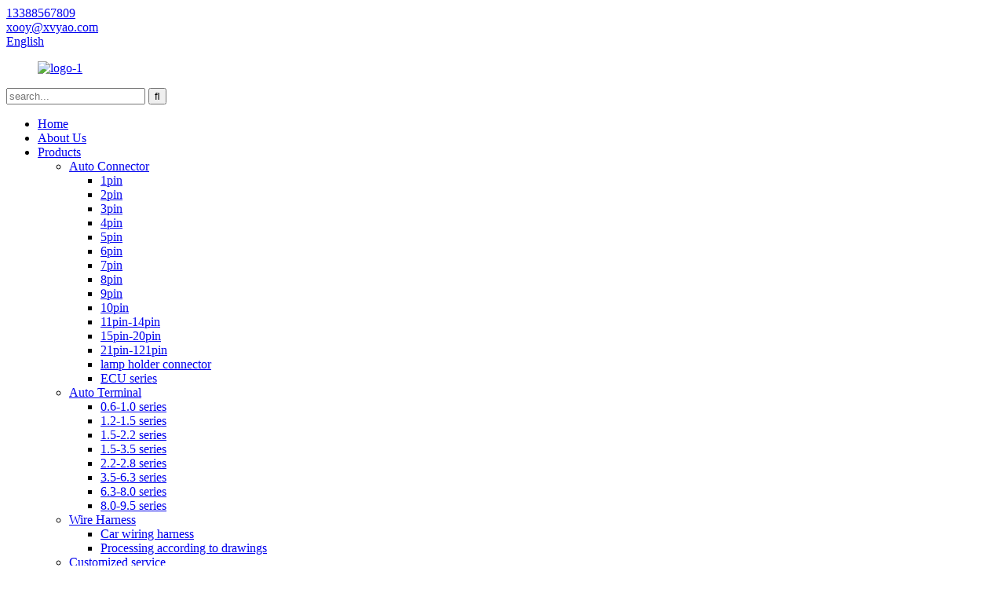

--- FILE ---
content_type: text/html
request_url: https://www.xvyao.com/products/
body_size: 9650
content:
<!DOCTYPE html>
<html dir="ltr" lang="en">
<head>
<meta charset="UTF-8"/>
<meta http-equiv="Content-Type" content="text/html; charset=UTF-8" />
<!-- Google Tag Manager -->
<script>(function(w,d,s,l,i){w[l]=w[l]||[];w[l].push({'gtm.start':
new Date().getTime(),event:'gtm.js'});var f=d.getElementsByTagName(s)[0],
j=d.createElement(s),dl=l!='dataLayer'?'&l='+l:'';j.async=true;j.src=
'https://www.googletagmanager.com/gtm.js?id='+i+dl;f.parentNode.insertBefore(j,f);
})(window,document,'script','dataLayer','GTM-MQTZZP3');</script>
<!-- End Google Tag Manager -->
<title>Products Factory - China Products Manufacturers, Suppliers</title>
<meta name="viewport" content="width=device-width,initial-scale=1,minimum-scale=1,maximum-scale=1,user-scalable=no">
<link rel="apple-touch-icon-precomposed" href="">
<meta name="format-detection" content="telephone=no">
<meta name="apple-mobile-web-app-capable" content="yes">
<meta name="apple-mobile-web-app-status-bar-style" content="black">
<link href="//cdn.globalso.com/xvyao/style/global/style.css" rel="stylesheet" onload="this.onload=null;this.rel='stylesheet'">
<link href="//cdn.globalso.com/xvyao/style/public/public.css" rel="stylesheet" onload="this.onload=null;this.rel='stylesheet'">

<link rel="shortcut icon" href="https://cdn.globalso.com/xvyao/icon.png" />
<link rel="canonical" href="https://www.xvyao.com/products/" />
<meta name="description" content="Products Manufacturers, Factory, Suppliers From China, As we are moving forward, we keep an eye on our ever-expanding product range and make improvement to our services." />
</head>
<body>
<!-- Google Tag Manager (noscript) -->
<noscript><iframe src="https://www.googletagmanager.com/ns.html?id=GTM-MQTZZP3"
height="0" width="0" style="display:none;visibility:hidden"></iframe></noscript>
<!-- End Google Tag Manager (noscript) -->
<div class="container">
  <header class="web_head">
    <div class="header-top">
      <section class="layout"> 
        <!--联系方式-->
        <div class="gm-sep head-contact">
           <div class="head-phone"><a href="tel:13388567809"><span>13388567809</span></a></div>        <div class="head-email"><a href="javascript:" class="add_email12"><span>xooy@xvyao.com</span></a></div>        </div>
        <!--多语言-->
         <div class="change-language ensemble">
  <div class="change-language-info">
    <div class="change-language-title medium-title">
       <div class="language-flag language-flag-en"><a href="https://www.xvyao.com/"><b class="country-flag"></b><span>English</span> </a></div>
       <b class="language-icon"></b> 
    </div>
	<div class="change-language-cont sub-content">
        <div class="empty"></div>
    </div>
  </div>
</div>
<!--theme198-->      </section>
    </div>
    <nav class="nav_wrap">
      <figure class="logo"><a href="https://www.xvyao.com/">
                <img src="https://cdn.globalso.com/xvyao/logo-1.png" alt="logo-1">
                </a></figure>
      <div class="head-search">
        <div class="head-search-form">
          <form  action="/search.php" method="get">
          <input class="search-ipt" type="text" placeholder="search..."  name="s" id="s" />
          <input type="hidden" name="cat" value="490"/>
          <input class="search-btn" type="submit"  id="searchsubmit" value="&#xf002;"/>
        </form>
        </div>
        <div class="search-toggle"></div>
      </div>
      <ul class="head_nav">
        <li><a href="/">Home</a></li>
<li><a href="https://www.xvyao.com/about-us/">About Us</a></li>
<li class="nav-current"><a href="https://www.xvyao.com/products/">Products</a>
<ul class="sub-menu">
	<li><a href="https://www.xvyao.com/auto-connector/">Auto Connector</a>
	<ul class="sub-menu">
		<li><a href="https://www.xvyao.com/1pin/">1pin</a></li>
		<li><a href="https://www.xvyao.com/2pin/">2pin</a></li>
		<li><a href="https://www.xvyao.com/3pin/">3pin</a></li>
		<li><a href="https://www.xvyao.com/4pin/">4pin</a></li>
		<li><a href="https://www.xvyao.com/5pin/">5pin</a></li>
		<li><a href="https://www.xvyao.com/6pin/">6pin</a></li>
		<li><a href="https://www.xvyao.com/7pin/">7pin</a></li>
		<li><a href="https://www.xvyao.com/8pin/">8pin</a></li>
		<li><a href="https://www.xvyao.com/9pin/">9pin</a></li>
		<li><a href="https://www.xvyao.com/10pin/">10pin</a></li>
		<li><a href="https://www.xvyao.com/11pin-14pin/">11pin-14pin</a></li>
		<li><a href="https://www.xvyao.com/15pin-20pin/">15pin-20pin</a></li>
		<li><a href="https://www.xvyao.com/21pin-121pin/">21pin-121pin</a></li>
		<li><a href="https://www.xvyao.com/lamp-holder-connector/">lamp holder connector</a></li>
		<li><a href="https://www.xvyao.com/ecu-series/">ECU series</a></li>
	</ul>
</li>
	<li><a href="https://www.xvyao.com/auto-terminal/">Auto Terminal</a>
	<ul class="sub-menu">
		<li><a href="https://www.xvyao.com/0-6-1-0-series/">0.6-1.0 series</a></li>
		<li><a href="https://www.xvyao.com/1-2-1-5-series/">1.2-1.5 series</a></li>
		<li><a href="https://www.xvyao.com/1-5-2-2-series/">1.5-2.2 series</a></li>
		<li><a href="https://www.xvyao.com/1-5-3-5-series/">1.5-3.5 series</a></li>
		<li><a href="https://www.xvyao.com/2-2-2-8-series/">2.2-2.8 series</a></li>
		<li><a href="https://www.xvyao.com/3-5-6-3-series/">3.5-6.3 series</a></li>
		<li><a href="https://www.xvyao.com/6-3-8-0-series/">6.3-8.0 series</a></li>
		<li><a href="https://www.xvyao.com/8-0-9-5-series/">8.0-9.5 series</a></li>
	</ul>
</li>
	<li><a href="https://www.xvyao.com/wire-harness/">Wire Harness</a>
	<ul class="sub-menu">
		<li><a href="https://www.xvyao.com/car-wiring-harness/">Car wiring harness</a></li>
		<li><a href="https://www.xvyao.com/processing-according-to-drawings/">Processing according to drawings</a></li>
	</ul>
</li>
	<li><a href="https://www.xvyao.com/customized-service/">Customized service</a>
	<ul class="sub-menu">
		<li><a href="https://www.xvyao.com/mold-customization/">Mold customization</a></li>
		<li><a href="https://www.xvyao.com/drawing-customization/">Drawing customization</a></li>
		<li><a href="https://www.xvyao.com/circuit-board-system-development/">circuit board system development</a></li>
	</ul>
</li>
	<li><a href="https://www.xvyao.com/other-auto-parts/">Other auto parts</a></li>
</ul>
</li>
<li><a href="https://www.xvyao.com/contact-us/">Contact Us</a>
<ul class="sub-menu">
	<li><a href="https://www.xvyao.com/certificate/">Certificate</a></li>
</ul>
</li>
<li><a>Download</a>
<ul class="sub-menu">
	<li><a href="https://www.xvyao.com/company-brochure/">Company brochure</a></li>
</ul>
</li>
<li><a href="https://www.xvyao.com/video/">Video</a></li>
<li><a href="https://www.xvyao.com/faqs/">FAQs</a></li>
<li><a href="/news/">News</a>
<ul class="sub-menu">
	<li><a href="https://www.xvyao.com/news_catalog/company-news/">Company News</a></li>
	<li><a href="https://www.xvyao.com/news_catalog/industry-news/">Industry News</a></li>
</ul>
</li>
      </ul>
    </nav>
  </header>  <nav class="path_bar">
  <div class="layout">
    <ul class="path_nav">
       <li> <a itemprop="breadcrumb" href="https://www.xvyao.com/">Home</a></li><li> <a href="#">Products</a></li>
    </ul>
	</div>
  </nav>
<section class="web_main page_main">
  <div class="layout">
  <aside class="aside1">
  <section class="aside-wrap">
    <section class="side-widget">
    <ul class="side-cate">
      <li><a href="https://www.xvyao.com/auto-connector/">Auto Connector</a>
<ul class="sub-menu">
	<li><a href="https://www.xvyao.com/1pin/">1pin</a></li>
	<li><a href="https://www.xvyao.com/2pin/">2pin</a></li>
	<li><a href="https://www.xvyao.com/3pin/">3pin</a></li>
	<li><a href="https://www.xvyao.com/4pin/">4pin</a></li>
	<li><a href="https://www.xvyao.com/5pin/">5pin</a></li>
	<li><a href="https://www.xvyao.com/6pin/">6pin</a></li>
	<li><a href="https://www.xvyao.com/7pin/">7pin</a></li>
	<li><a href="https://www.xvyao.com/8pin/">8pin</a></li>
	<li><a href="https://www.xvyao.com/9pin/">9pin</a></li>
	<li><a href="https://www.xvyao.com/10pin/">10pin</a></li>
	<li><a href="https://www.xvyao.com/11pin-14pin/">11pin-14pin</a></li>
	<li><a href="https://www.xvyao.com/15pin-20pin/">15pin-20pin</a></li>
	<li><a href="https://www.xvyao.com/21pin-121pin/">21pin-121pin</a></li>
	<li><a href="https://www.xvyao.com/lamp-holder-connector/">lamp holder connector</a></li>
	<li><a href="https://www.xvyao.com/ecu-series/">ECU series</a></li>
</ul>
</li>
<li><a href="https://www.xvyao.com/auto-terminal/">Auto Terminal</a>
<ul class="sub-menu">
	<li><a href="https://www.xvyao.com/0-6-1-0-series/">0.6-1.0 series</a></li>
	<li><a href="https://www.xvyao.com/1-2-1-5-series/">1.2-1.5 series</a></li>
	<li><a href="https://www.xvyao.com/1-5-2-2-series/">1.5-2.2 series</a></li>
	<li><a href="https://www.xvyao.com/1-5-3-5-series/">1.5-3.5 series</a></li>
	<li><a href="https://www.xvyao.com/2-2-2-8-series/">2.2-2.8 series</a></li>
	<li><a href="https://www.xvyao.com/3-5-6-3-series/">3.5-6.3 series</a></li>
	<li><a href="https://www.xvyao.com/6-3-8-0-series/">6.3-8.0 series</a></li>
	<li><a href="https://www.xvyao.com/8-0-9-5-series/">8.0-9.5 series</a></li>
</ul>
</li>
<li><a href="https://www.xvyao.com/wire-harness/">Wire Harness</a>
<ul class="sub-menu">
	<li><a href="https://www.xvyao.com/car-wiring-harness/">Car wiring harness</a></li>
	<li><a href="https://www.xvyao.com/processing-according-to-drawings/">Processing according to drawings</a></li>
</ul>
</li>
<li><a href="https://www.xvyao.com/customized-service/">Customized service</a>
<ul class="sub-menu">
	<li><a href="https://www.xvyao.com/mold-customization/">Mold customization</a></li>
	<li><a href="https://www.xvyao.com/drawing-customization/">Drawing customization</a></li>
	<li><a href="https://www.xvyao.com/circuit-board-system-development/">circuit board system development</a></li>
</ul>
</li>
<li><a href="https://www.xvyao.com/other-auto-parts/">Other auto parts</a></li>
    </ul>
  </section>
   
    
 </section>
</aside>

<aside class="aside">
  <section class="aside-wrap">
    <section class="side-widget">
    <div class="side-tit-bar">
      <h4 class="side-tit">Categories</h4>
    </div>
    <ul class="side-cate">
      <li><a href="https://www.xvyao.com/auto-connector/">Auto Connector</a>
<ul class="sub-menu">
	<li><a href="https://www.xvyao.com/1pin/">1pin</a></li>
	<li><a href="https://www.xvyao.com/2pin/">2pin</a></li>
	<li><a href="https://www.xvyao.com/3pin/">3pin</a></li>
	<li><a href="https://www.xvyao.com/4pin/">4pin</a></li>
	<li><a href="https://www.xvyao.com/5pin/">5pin</a></li>
	<li><a href="https://www.xvyao.com/6pin/">6pin</a></li>
	<li><a href="https://www.xvyao.com/7pin/">7pin</a></li>
	<li><a href="https://www.xvyao.com/8pin/">8pin</a></li>
	<li><a href="https://www.xvyao.com/9pin/">9pin</a></li>
	<li><a href="https://www.xvyao.com/10pin/">10pin</a></li>
	<li><a href="https://www.xvyao.com/11pin-14pin/">11pin-14pin</a></li>
	<li><a href="https://www.xvyao.com/15pin-20pin/">15pin-20pin</a></li>
	<li><a href="https://www.xvyao.com/21pin-121pin/">21pin-121pin</a></li>
	<li><a href="https://www.xvyao.com/lamp-holder-connector/">lamp holder connector</a></li>
	<li><a href="https://www.xvyao.com/ecu-series/">ECU series</a></li>
</ul>
</li>
<li><a href="https://www.xvyao.com/auto-terminal/">Auto Terminal</a>
<ul class="sub-menu">
	<li><a href="https://www.xvyao.com/0-6-1-0-series/">0.6-1.0 series</a></li>
	<li><a href="https://www.xvyao.com/1-2-1-5-series/">1.2-1.5 series</a></li>
	<li><a href="https://www.xvyao.com/1-5-2-2-series/">1.5-2.2 series</a></li>
	<li><a href="https://www.xvyao.com/1-5-3-5-series/">1.5-3.5 series</a></li>
	<li><a href="https://www.xvyao.com/2-2-2-8-series/">2.2-2.8 series</a></li>
	<li><a href="https://www.xvyao.com/3-5-6-3-series/">3.5-6.3 series</a></li>
	<li><a href="https://www.xvyao.com/6-3-8-0-series/">6.3-8.0 series</a></li>
	<li><a href="https://www.xvyao.com/8-0-9-5-series/">8.0-9.5 series</a></li>
</ul>
</li>
<li><a href="https://www.xvyao.com/wire-harness/">Wire Harness</a>
<ul class="sub-menu">
	<li><a href="https://www.xvyao.com/car-wiring-harness/">Car wiring harness</a></li>
	<li><a href="https://www.xvyao.com/processing-according-to-drawings/">Processing according to drawings</a></li>
</ul>
</li>
<li><a href="https://www.xvyao.com/customized-service/">Customized service</a>
<ul class="sub-menu">
	<li><a href="https://www.xvyao.com/mold-customization/">Mold customization</a></li>
	<li><a href="https://www.xvyao.com/drawing-customization/">Drawing customization</a></li>
	<li><a href="https://www.xvyao.com/circuit-board-system-development/">circuit board system development</a></li>
</ul>
</li>
<li><a href="https://www.xvyao.com/other-auto-parts/">Other auto parts</a></li>
    </ul>
  </section>
  <div class="side-widget">
    <div class="side-tit-bar">
      <h2 class="side-tit">Featured products</h2>
    </div>
    <div class="side-product-items">
      <div class="items_content">
        <ul >
                    <li class="side_product_item">
            <figure> <a  class="item-img" href="https://www.xvyao.com/equipment-damage-and-test-method-of-waterproof-connectors-product/"><img src="https://cdn.globalso.com/xvyao/product-15_看图王-300x300.jpg" alt="Equipment damage and test method of waterproof connectors"></a>
              <figcaption>
                <div class="item_text"><a href="https://www.xvyao.com/equipment-damage-and-test-method-of-waterproof-connectors-product/">Equipment damage and test method of waterproof conne...</a></div>
              </figcaption>
            </figure>
            <a href="https://www.xvyao.com/equipment-damage-and-test-method-of-waterproof-connectors-product/" class="add-friend"></a> </li>
                    <li class="side_product_item">
            <figure> <a  class="item-img" href="https://www.xvyao.com/introduction-of-terminals-product/"><img src="https://cdn.globalso.com/xvyao/product-43_看图王-300x300.jpg" alt="Introduction of Terminals"></a>
              <figcaption>
                <div class="item_text"><a href="https://www.xvyao.com/introduction-of-terminals-product/">Introduction of Terminals</a></div>
              </figcaption>
            </figure>
            <a href="https://www.xvyao.com/introduction-of-terminals-product/" class="add-friend"></a> </li>
                    <li class="side_product_item">
            <figure> <a  class="item-img" href="https://www.xvyao.com/introduction-of-car-connectors-2-product/"><img src="https://cdn.globalso.com/xvyao/product-22_看图王-300x300.jpg" alt="Introduction of car connectors"></a>
              <figcaption>
                <div class="item_text"><a href="https://www.xvyao.com/introduction-of-car-connectors-2-product/">Introduction of car connectors</a></div>
              </figcaption>
            </figure>
            <a href="https://www.xvyao.com/introduction-of-car-connectors-2-product/" class="add-friend"></a> </li>
                    <li class="side_product_item">
            <figure> <a  class="item-img" href="https://www.xvyao.com/introduction-of-car-connectors-product/"><img src="https://cdn.globalso.com/xvyao/product-11-300x300.jpg" alt="Introduction of car connectors"></a>
              <figcaption>
                <div class="item_text"><a href="https://www.xvyao.com/introduction-of-car-connectors-product/">Introduction of car connectors</a></div>
              </figcaption>
            </figure>
            <a href="https://www.xvyao.com/introduction-of-car-connectors-product/" class="add-friend"></a> </li>
                    <li class="side_product_item">
            <figure> <a  class="item-img" href="https://www.xvyao.com/ecu-connector-introduction-product/"><img src="https://cdn.globalso.com/xvyao/product-2_看图王-300x300.jpg" alt="ECU connector introduction"></a>
              <figcaption>
                <div class="item_text"><a href="https://www.xvyao.com/ecu-connector-introduction-product/">ECU connector introduction</a></div>
              </figcaption>
            </figure>
            <a href="https://www.xvyao.com/ecu-connector-introduction-product/" class="add-friend"></a> </li>
                  </ul>
      </div>
    </div>
  </div>
    </section>
</aside>    <section class="main">
    <h1 class="title">Products</h1> 
      <div class="product-list">
  <ul class="product_list_items">
   <li class="product_list_item">
            <figure>
              <span class="item_img"><img src="https://cdn.globalso.com/xvyao/1131-300x264.jpg" alt="Factory direct sales 15397275 car connector"><a href="https://www.xvyao.com/factory-direct-sales-15397275-car-connector-product/" title="Factory direct sales 15397275 car connector"></a> </span>
              <figcaption>
			  <div class="item_information">
                     <h3 class="item_title"><a href="https://www.xvyao.com/factory-direct-sales-15397275-car-connector-product/" title="Factory direct sales 15397275 car connector">Factory direct sales 15397275 car connector</a></h3>
                <div class="item_info"><p>Our company is a manufacturer specialized in producing wire harness for 13 years, we provide home appliance wire harness , car wire harness, electric wire harness, PCB board wire harness, car video wire harness, car stereo wire harness,motorcycle wire harness and other wire harness and cable assembly. We have already got more than 1000 kinds of products for our customers to choose, and most of them have been exported to Europe, North&amp;South America, Australia, Southeast Asia and many other countries and regions.</p>
</div>
                </div>
                <div class="product_btns">
                  <a href="javascript:" class="priduct_btn_inquiry add_email12">inquiry</a><a href="https://www.xvyao.com/factory-direct-sales-15397275-car-connector-product/" class="priduct_btn_detail">detail</a>
                </div>
              </figcaption>
            </figure>
          </li>
   <li class="product_list_item">
            <figure>
              <span class="item_img"><img src="https://cdn.globalso.com/xvyao/1130-300x249.jpg" alt="Factory direct sales 7283-5558-10 car connector"><a href="https://www.xvyao.com/factory-direct-sales-7283-5558-10-car-connector-product/" title="Factory direct sales 7283-5558-10 car connector"></a> </span>
              <figcaption>
			  <div class="item_information">
                     <h3 class="item_title"><a href="https://www.xvyao.com/factory-direct-sales-7283-5558-10-car-connector-product/" title="Factory direct sales 7283-5558-10 car connector">Factory direct sales 7283-5558-10 car connector</a></h3>
                <div class="item_info"><p>Our company is a manufacturer specialized in producing wire harness for 13 years, we provide home appliance wire harness , car wire harness, electric wire harness, PCB board wire harness, car video wire harness, car stereo wire harness,motorcycle wire harness and other wire harness and cable assembly. We have already got more than 1000 kinds of products for our customers to choose, and most of them have been exported to Europe, North&amp;South America, Australia, Southeast Asia and many other countries and regions.</p>
</div>
                </div>
                <div class="product_btns">
                  <a href="javascript:" class="priduct_btn_inquiry add_email12">inquiry</a><a href="https://www.xvyao.com/factory-direct-sales-7283-5558-10-car-connector-product/" class="priduct_btn_detail">detail</a>
                </div>
              </figcaption>
            </figure>
          </li>
   <li class="product_list_item">
            <figure>
              <span class="item_img"><img src="https://cdn.globalso.com/xvyao/product-2_看图王-300x300.jpg" alt="ECU connector introduction"><a href="https://www.xvyao.com/ecu-connector-introduction-product/" title="ECU connector introduction"></a> </span>
              <figcaption>
			  <div class="item_information">
                     <h3 class="item_title"><a href="https://www.xvyao.com/ecu-connector-introduction-product/" title="ECU connector introduction">ECU connector introduction</a></h3>
                <div class="item_info"><p>Our company is a manufacturer specialized in producing wire harness for 13 years, we provide home appliance wire harness , car wire harness, electric wire harness, PCB board wire harness, car video wire harness, car stereo wire harness,motorcycle wire harness and other wire harness and cable assembly. We have already got more than 1000 kinds of products for our customers to choose, and most of them have been exported to Europe, North&amp;South America, Australia, Southeast Asia and many other countries and regions.</p>
</div>
                </div>
                <div class="product_btns">
                  <a href="javascript:" class="priduct_btn_inquiry add_email12">inquiry</a><a href="https://www.xvyao.com/ecu-connector-introduction-product/" class="priduct_btn_detail">detail</a>
                </div>
              </figcaption>
            </figure>
          </li>
   <li class="product_list_item">
            <figure>
              <span class="item_img"><img src="https://cdn.globalso.com/xvyao/KP0A5212-300x200.jpg" alt="Factory direct blue blind plug 001 car connector"><a href="https://www.xvyao.com/factory-direct-blue-blind-plug-001-car-connector-product/" title="Factory direct blue blind plug 001 car connector"></a> </span>
              <figcaption>
			  <div class="item_information">
                     <h3 class="item_title"><a href="https://www.xvyao.com/factory-direct-blue-blind-plug-001-car-connector-product/" title="Factory direct blue blind plug 001 car connector">Factory direct blue blind plug 001 car connector</a></h3>
                <div class="item_info"><p>Our company is a manufacturer specialized in producing wire harness for 13 years, we provide home appliance wire harness , car wire harness, electric wire harness, PCB board wire harness, car video wire harness, car stereo wire harness,motorcycle wire harness and other wire harness and cable assembly. We have already got more than 1000 kinds of products for our customers to choose, and most of them have been exported to Europe, North&amp;South America, Australia, Southeast Asia and many other countries and regions.</p>
</div>
                </div>
                <div class="product_btns">
                  <a href="javascript:" class="priduct_btn_inquiry add_email12">inquiry</a><a href="https://www.xvyao.com/factory-direct-blue-blind-plug-001-car-connector-product/" class="priduct_btn_detail">detail</a>
                </div>
              </figcaption>
            </figure>
          </li>
   <li class="product_list_item">
            <figure>
              <span class="item_img"><img src="https://cdn.globalso.com/xvyao/KP0A5487-300x200.jpg" alt="Factory direct black lamp head cover car connector"><a href="https://www.xvyao.com/factory-direct-black-lamp-head-cover-car-connector-product/" title="Factory direct black lamp head cover car connector"></a> </span>
              <figcaption>
			  <div class="item_information">
                     <h3 class="item_title"><a href="https://www.xvyao.com/factory-direct-black-lamp-head-cover-car-connector-product/" title="Factory direct black lamp head cover car connector">Factory direct black lamp head cover car connector</a></h3>
                <div class="item_info"><p>Our company is a manufacturer specialized in producing wire harness for 13 years, we provide home appliance wire harness , car wire harness, electric wire harness, PCB board wire harness, car video wire harness, car stereo wire harness,motorcycle wire harness and other wire harness and cable assembly. We have already got more than 1000 kinds of products for our customers to choose, and most of them have been exported to Europe, North&amp;South America, Australia, Southeast Asia and many other countries and regions.</p>
</div>
                </div>
                <div class="product_btns">
                  <a href="javascript:" class="priduct_btn_inquiry add_email12">inquiry</a><a href="https://www.xvyao.com/factory-direct-black-lamp-head-cover-car-connector-product/" class="priduct_btn_detail">detail</a>
                </div>
              </figcaption>
            </figure>
          </li>
   <li class="product_list_item">
            <figure>
              <span class="item_img"><img src="https://cdn.globalso.com/xvyao/KP0A5299-300x200.jpg" alt="Factory direct black Mercedes-Benz A9068260282 lamp holder car connector"><a href="https://www.xvyao.com/factory-direct-black-mercedes-benz-a9068260282-lamp-holder-car-connector-product/" title="Factory direct black Mercedes-Benz A9068260282 lamp holder car connector"></a> </span>
              <figcaption>
			  <div class="item_information">
                     <h3 class="item_title"><a href="https://www.xvyao.com/factory-direct-black-mercedes-benz-a9068260282-lamp-holder-car-connector-product/" title="Factory direct black Mercedes-Benz A9068260282 lamp holder car connector">Factory direct black Mercedes-Benz A9068260282 lamp holder car connector</a></h3>
                <div class="item_info"><p>Our company is a manufacturer specialized in producing wire harness for 13 years, we provide home appliance wire harness , car wire harness, electric wire harness, PCB board wire harness, car video wire harness, car stereo wire harness,motorcycle wire harness and other wire harness and cable assembly. We have already got more than 1000 kinds of products for our customers to choose, and most of them have been exported to Europe, North&amp;South America, Australia, Southeast Asia and many other countries and regions.</p>
</div>
                </div>
                <div class="product_btns">
                  <a href="javascript:" class="priduct_btn_inquiry add_email12">inquiry</a><a href="https://www.xvyao.com/factory-direct-black-mercedes-benz-a9068260282-lamp-holder-car-connector-product/" class="priduct_btn_detail">detail</a>
                </div>
              </figcaption>
            </figure>
          </li>
   <li class="product_list_item">
            <figure>
              <span class="item_img"><img src="https://cdn.globalso.com/xvyao/KP0A5250-300x200.jpg" alt="Factory direct black fifty-six holes DJ7561-1.5-21 car connector"><a href="https://www.xvyao.com/factory-direct-black-fifty-six-holes-dj7561-1-5-21-car-connector-product/" title="Factory direct black fifty-six holes DJ7561-1.5-21 car connector"></a> </span>
              <figcaption>
			  <div class="item_information">
                     <h3 class="item_title"><a href="https://www.xvyao.com/factory-direct-black-fifty-six-holes-dj7561-1-5-21-car-connector-product/" title="Factory direct black fifty-six holes DJ7561-1.5-21 car connector">Factory direct black fifty-six holes DJ7561-1.5-21 car connector</a></h3>
                <div class="item_info"><p>Our company is a manufacturer specialized in producing wire harness for 13 years, we provide home appliance wire harness , car wire harness, electric wire harness, PCB board wire harness, car video wire harness, car stereo wire harness,motorcycle wire harness and other wire harness and cable assembly. We have already got more than 1000 kinds of products for our customers to choose, and most of them have been exported to Europe, North&amp;South America, Australia, Southeast Asia and many other countries and regions.</p>
</div>
                </div>
                <div class="product_btns">
                  <a href="javascript:" class="priduct_btn_inquiry add_email12">inquiry</a><a href="https://www.xvyao.com/factory-direct-black-fifty-six-holes-dj7561-1-5-21-car-connector-product/" class="priduct_btn_detail">detail</a>
                </div>
              </figcaption>
            </figure>
          </li>
   <li class="product_list_item">
            <figure>
              <span class="item_img"><img src="https://cdn.globalso.com/xvyao/KP0A5534-300x200.jpg" alt="Factory direct white 32-hole DJ7321-0.7-21 car connector"><a href="https://www.xvyao.com/factory-direct-white-32-hole-dj7321-0-7-21-car-connector-product/" title="Factory direct white 32-hole DJ7321-0.7-21 car connector"></a> </span>
              <figcaption>
			  <div class="item_information">
                     <h3 class="item_title"><a href="https://www.xvyao.com/factory-direct-white-32-hole-dj7321-0-7-21-car-connector-product/" title="Factory direct white 32-hole DJ7321-0.7-21 car connector">Factory direct white 32-hole DJ7321-0.7-21 car connector</a></h3>
                <div class="item_info"><p>Our company is a manufacturer specialized in producing wire harness for 13 years, we provide home appliance wire harness , car wire harness, electric wire harness, PCB board wire harness, car video wire harness, car stereo wire harness,motorcycle wire harness and other wire harness and cable assembly. We have already got more than 1000 kinds of products for our customers to choose, and most of them have been exported to Europe, North&amp;South America, Australia, Southeast Asia and many other countries and regions.</p>
</div>
                </div>
                <div class="product_btns">
                  <a href="javascript:" class="priduct_btn_inquiry add_email12">inquiry</a><a href="https://www.xvyao.com/factory-direct-white-32-hole-dj7321-0-7-21-car-connector-product/" class="priduct_btn_detail">detail</a>
                </div>
              </figcaption>
            </figure>
          </li>
   <li class="product_list_item">
            <figure>
              <span class="item_img"><img src="https://cdn.globalso.com/xvyao/KP0A5558-300x200.jpg" alt="Factory direct white 20-hole DJ7187Y-0.6-21 car connector"><a href="https://www.xvyao.com/factory-direct-white-20-hole-dj7187y-0-6-21-car-connector-product/" title="Factory direct white 20-hole DJ7187Y-0.6-21 car connector"></a> </span>
              <figcaption>
			  <div class="item_information">
                     <h3 class="item_title"><a href="https://www.xvyao.com/factory-direct-white-20-hole-dj7187y-0-6-21-car-connector-product/" title="Factory direct white 20-hole DJ7187Y-0.6-21 car connector">Factory direct white 20-hole DJ7187Y-0.6-21 car connector</a></h3>
                <div class="item_info"><p>Our company is a manufacturer specialized in producing wire harness for 13 years, we provide home appliance wire harness , car wire harness, electric wire harness, PCB board wire harness, car video wire harness, car stereo wire harness,motorcycle wire harness and other wire harness and cable assembly. We have already got more than 1000 kinds of products for our customers to choose, and most of them have been exported to Europe, North&amp;South America, Australia, Southeast Asia and many other countries and regions.</p>
</div>
                </div>
                <div class="product_btns">
                  <a href="javascript:" class="priduct_btn_inquiry add_email12">inquiry</a><a href="https://www.xvyao.com/factory-direct-white-20-hole-dj7187y-0-6-21-car-connector-product/" class="priduct_btn_detail">detail</a>
                </div>
              </figcaption>
            </figure>
          </li>
   <li class="product_list_item">
            <figure>
              <span class="item_img"><img src="https://cdn.globalso.com/xvyao/KP0A5444-300x200.jpg" alt="Factory direct black 18-hole DJ7187Y-0.6-21 car connector"><a href="https://www.xvyao.com/factory-direct-black-18-hole-dj7187y-0-6-21-car-connector-product/" title="Factory direct black 18-hole DJ7187Y-0.6-21 car connector"></a> </span>
              <figcaption>
			  <div class="item_information">
                     <h3 class="item_title"><a href="https://www.xvyao.com/factory-direct-black-18-hole-dj7187y-0-6-21-car-connector-product/" title="Factory direct black 18-hole DJ7187Y-0.6-21 car connector">Factory direct black 18-hole DJ7187Y-0.6-21 car connector</a></h3>
                <div class="item_info"><p>Our company is a manufacturer specialized in producing wire harness for 13 years, we provide home appliance wire harness , car wire harness, electric wire harness, PCB board wire harness, car video wire harness, car stereo wire harness,motorcycle wire harness and other wire harness and cable assembly. We have already got more than 1000 kinds of products for our customers to choose, and most of them have been exported to Europe, North&amp;South America, Australia, Southeast Asia and many other countries and regions.</p>
</div>
                </div>
                <div class="product_btns">
                  <a href="javascript:" class="priduct_btn_inquiry add_email12">inquiry</a><a href="https://www.xvyao.com/factory-direct-black-18-hole-dj7187y-0-6-21-car-connector-product/" class="priduct_btn_detail">detail</a>
                </div>
              </figcaption>
            </figure>
          </li>
   <li class="product_list_item">
            <figure>
              <span class="item_img"><img src="https://cdn.globalso.com/xvyao/KP0A5546-300x200.jpg" alt="Factory direct white 18-hole DJ7185-2.0/0.7-11 car connector"><a href="https://www.xvyao.com/factory-direct-white-18-hole-dj7185-2-00-7-11-car-connector-product/" title="Factory direct white 18-hole DJ7185-2.0/0.7-11 car connector"></a> </span>
              <figcaption>
			  <div class="item_information">
                     <h3 class="item_title"><a href="https://www.xvyao.com/factory-direct-white-18-hole-dj7185-2-00-7-11-car-connector-product/" title="Factory direct white 18-hole DJ7185-2.0/0.7-11 car connector">Factory direct white 18-hole DJ7185-2.0/0.7-11 car connector</a></h3>
                <div class="item_info"><p>Our company is a manufacturer specialized in producing wire harness for 13 years, we provide home appliance wire harness , car wire harness, electric wire harness, PCB board wire harness, car video wire harness, car stereo wire harness,motorcycle wire harness and other wire harness and cable assembly. We have already got more than 1000 kinds of products for our customers to choose, and most of them have been exported to Europe, North&amp;South America, Australia, Southeast Asia and many other countries and regions.</p>
</div>
                </div>
                <div class="product_btns">
                  <a href="javascript:" class="priduct_btn_inquiry add_email12">inquiry</a><a href="https://www.xvyao.com/factory-direct-white-18-hole-dj7185-2-00-7-11-car-connector-product/" class="priduct_btn_detail">detail</a>
                </div>
              </figcaption>
            </figure>
          </li>
   <li class="product_list_item">
            <figure>
              <span class="item_img"><img src="https://cdn.globalso.com/xvyao/KP0A5398-300x200.jpg" alt="Factory direct sale gray 16 hole DJ7162-1-21 car connector"><a href="https://www.xvyao.com/factory-direct-sale-gray-16-hole-dj7162-1-21-car-connector-product/" title="Factory direct sale gray 16 hole DJ7162-1-21 car connector"></a> </span>
              <figcaption>
			  <div class="item_information">
                     <h3 class="item_title"><a href="https://www.xvyao.com/factory-direct-sale-gray-16-hole-dj7162-1-21-car-connector-product/" title="Factory direct sale gray 16 hole DJ7162-1-21 car connector">Factory direct sale gray 16 hole DJ7162-1-21 car connector</a></h3>
                <div class="item_info"><p>Our company is a manufacturer specialized in producing wire harness for 13 years, we provide home appliance wire harness , car wire harness, electric wire harness, PCB board wire harness, car video wire harness, car stereo wire harness,motorcycle wire harness and other wire harness and cable assembly. We have already got more than 1000 kinds of products for our customers to choose, and most of them have been exported to Europe, North&amp;South America, Australia, Southeast Asia and many other countries and regions.</p>
</div>
                </div>
                <div class="product_btns">
                  <a href="javascript:" class="priduct_btn_inquiry add_email12">inquiry</a><a href="https://www.xvyao.com/factory-direct-sale-gray-16-hole-dj7162-1-21-car-connector-product/" class="priduct_btn_detail">detail</a>
                </div>
              </figcaption>
            </figure>
          </li>
         </ul> 
        <div class="page_bar">
        <div class="pages"><a href='https://www.xvyao.com/products/' class='current'>1</a><a href='https://www.xvyao.com/products/page/2/'>2</a><a href='https://www.xvyao.com/products/page/3/'>3</a><a href='https://www.xvyao.com/products/page/4/'>4</a><a href='https://www.xvyao.com/products/page/5/'>5</a><a href='https://www.xvyao.com/products/page/6/'>6</a><a href="https://www.xvyao.com/products/page/2/" > Next > </a><a href='https://www.xvyao.com/products/page/45/' class='extend' title='The Last Page'>>></a> <span class='current2'>Page 1 / 45</span></div>
      </div>
      </div>
      
    </section>
  </div>
</section>
<footer class="web_footer">
    <section class="index_inquiry_container wow lightSpeedIn" style="background-image:url(//cdn.globalso.com/xvyao/style/global/img/demo/inquor_bg.jpg)">
      <div class="inquiry_title">Yueqing Xuyao Electric Co., Ltd.</div>
      <p class="inquiry_text">Win-win, face customers, respect customers, understand customers, continue to provide products and services that exceed customer expectations, and create a win-win situation between customer value and corporate value.</p>
      <a href="javascript:" class=" wow fadeInRightA button animated inquiry_btn" style="visibility: visible; animation-name: fadeInRightA;">inquiry</a>
 	  </section>   
    <div class="contact_items layout">
      <div class="contact_item contact_mail">
        <div class="contact_info">
          <div class="tit">Email</div>
          <div class="con"><a href="mailto:xooy@xvyao.com" class="">xooy@xvyao.com</a></div>                  </div>
      </div>
      <div class="contact_item contact_phone">
        <div class="contact_info">
          <div class="tit">phone</div>
          <div class="con"><a href="tel:13388567809">13388567809</a></div>          <div class="con"><a href="tel:8657783281188">8657783281188</a></div>        </div>
      </div>
      <div class="contact_item contact_add">
        <div class="contact_info">
          <div class="tit">Address</div>
          <div class="con">No. 561, South Street, Beibaixiang Town, Yueqing City</div>        </div>
      </div>
    </div>
    <ul class="foot-social">
                   <li><a target="_blank" href="https://www.twitter.com/Xuyao473223"><img src="https://cdn.globalso.com/xvyao/twitter_s.png" alt="twitter_s"></a></li>
                        <li><a target="_blank" href="https://www.youtube.com/@yaoxu6031"><img src="https://cdn.globalso.com/xvyao/youtobe_s.png" alt="youtobe_s"></a></li>
                        <li><a target="_blank" href="https://www.facebook.com/profile.php?id=100082749261758"><img src="https://cdn.globalso.com/xvyao/FACEBOOK_s.png" alt="FACEBOOK_s"></a></li>
                        <li><a target="_blank" href=""><img src="https://cdn.globalso.com/xvyao/ins_s.png" alt="ins_s"></a></li>
                </ul>
   <div class="copyright">
                                © Copyright - 2010-2022 : All Rights Reserved.                 <script type="text/javascript" src="//www.globalso.site/livechat.js"></script>        <ul class="footer_site">
      
      <li><a href="/featured/">Hot Products</a></li>
      <li><a href="/sitemap.xml">Sitemap</a></li>
      <li>	<a href="https://m.xvyao.com/">AMP Mobile</a></li>
          <li><a href='https://www.xvyao.com/waterproof-connector-blocks/' title='Waterproof Connector Blocks'>Waterproof Connector Blocks</a>, 
<a href='https://www.xvyao.com/connector-car/' title='Connector Car'>Connector Car</a>, 
<a href='https://www.xvyao.com/car-hangers/' title='Car Hangers'>Car Hangers</a>, 
<a href='https://www.xvyao.com/automotive-connectors/' title='Automotive Connectors'>Automotive Connectors</a>, 
<a href='https://www.xvyao.com/car-connector/' title='Car Connector'>Car Connector</a>, 
<a href='https://www.xvyao.com/windscreen-seals/' title='Windscreen Seals'>Windscreen Seals</a>, </li>
  </ul>
      </div>
  </footer>
<aside class="scrollsidebar" id="scrollsidebar">
  <div class="side_content">
    <div class="side_list">
      <header class="hd"><img src="//cdn.globalso.com/title_pic.png" alt="Online Inuiry"/></header>
      <div class="cont">
        <li><a class="email" href="javascript:" onclick="showMsgPop();">Send Email</a></li>
        <li><a class="whatsapp" href="https://api.whatsapp.com/send?phone=8613388567809" target="_blank">+8613388567809</a></li>
                                      </div>
                  <div class="side_title"><a  class="close_btn"><span>x</span></a></div>
    </div>
  </div>
  <div class="show_btn"></div>
</aside>
<div class="inquiry-pop-bd">
  <div class="inquiry-pop"> <i class="ico-close-pop" onClick="hideMsgPop();"></i> 
    <script type="text/javascript" src="//www.globalso.site/form.js"></script> 
  </div>
</div>
</div>
<script type="text/javascript" src="//cdn.globalso.com/xvyao/style/global/js/jquery.min.js"></script> 
<script type="text/javascript" src="//cdn.globalso.com/xvyao/style/global/js/common.js"></script>
<script type="text/javascript" src="//cdn.globalso.com/xvyao/style/public/public.js"></script> 
<!--[if lt IE 9]>
<script src="//cdn.globalso.com/xvyao/style/global/js/html5.js"></script>
<![endif]-->
<script>
function getCookie(name) {
    var arg = name + "=";
    var alen = arg.length;
    var clen = document.cookie.length;
    var i = 0;
    while (i < clen) {
        var j = i + alen;
        if (document.cookie.substring(i, j) == arg) return getCookieVal(j);
        i = document.cookie.indexOf(" ", i) + 1;
        if (i == 0) break;
    }
    return null;
}
function setCookie(name, value) {
    var expDate = new Date();
    var argv = setCookie.arguments;
    var argc = setCookie.arguments.length;
    var expires = (argc > 2) ? argv[2] : null;
    var path = (argc > 3) ? argv[3] : null;
    var domain = (argc > 4) ? argv[4] : null;
    var secure = (argc > 5) ? argv[5] : false;
    if (expires != null) {
        expDate.setTime(expDate.getTime() + expires);
    }
    document.cookie = name + "=" + escape(value) + ((expires == null) ? "": ("; expires=" + expDate.toUTCString())) + ((path == null) ? "": ("; path=" + path)) + ((domain == null) ? "": ("; domain=" + domain)) + ((secure == true) ? "; secure": "");
}
function getCookieVal(offset) {
    var endstr = document.cookie.indexOf(";", offset);
    if (endstr == -1) endstr = document.cookie.length;
    return unescape(document.cookie.substring(offset, endstr));
}

var firstshow = 0;
var cfstatshowcookie = getCookie('easyiit_stats');
if (cfstatshowcookie != 1) {
    a = new Date();
    h = a.getHours();
    m = a.getMinutes();
    s = a.getSeconds();
    sparetime = 1000 * 60 * 60 * 24 * 1 - (h * 3600 + m * 60 + s) * 1000 - 1;
    setCookie('easyiit_stats', 1, sparetime, '/');
    firstshow = 1;
}
if (!navigator.cookieEnabled) {
    firstshow = 0;
}
var referrer = escape(document.referrer);
var currweb = escape(location.href);
var screenwidth = screen.width;
var screenheight = screen.height;
var screencolordepth = screen.colorDepth;
$(function($){
   $.get("/statistic.php", { action:'stats_init', assort:0, referrer:referrer, currweb:currweb , firstshow:firstshow ,screenwidth:screenwidth, screenheight: screenheight, screencolordepth: screencolordepth, ranstr: Math.random()},function(data){}, "json");
			
});
</script>
<ul class="prisna-wp-translate-seo" id="prisna-translator-seo"><li class="language-flag language-flag-en"><a href="https://www.xvyao.com/products/" title="English"><b class="country-flag"></b><span>English</span></a></li><li class="language-flag language-flag-zh"><a href="https://www.xvyao.com/zh/products/" title="Chinese"><b class="country-flag"></b><span>Chinese</span></a></li><li class="language-flag language-flag-fr"><a href="https://www.xvyao.com/fr/products/" title="French"><b class="country-flag"></b><span>French</span></a></li><li class="language-flag language-flag-de"><a href="https://www.xvyao.com/de/products/" title="German"><b class="country-flag"></b><span>German</span></a></li><li class="language-flag language-flag-pt"><a href="https://www.xvyao.com/pt/products/" title="Portuguese"><b class="country-flag"></b><span>Portuguese</span></a></li><li class="language-flag language-flag-es"><a href="https://www.xvyao.com/es/products/" title="Spanish"><b class="country-flag"></b><span>Spanish</span></a></li><li class="language-flag language-flag-ru"><a href="https://www.xvyao.com/ru/products/" title="Russian"><b class="country-flag"></b><span>Russian</span></a></li><li class="language-flag language-flag-ja"><a href="https://www.xvyao.com/ja/products/" title="Japanese"><b class="country-flag"></b><span>Japanese</span></a></li><li class="language-flag language-flag-ko"><a href="https://www.xvyao.com/ko/products/" title="Korean"><b class="country-flag"></b><span>Korean</span></a></li><li class="language-flag language-flag-ar"><a href="https://www.xvyao.com/ar/products/" title="Arabic"><b class="country-flag"></b><span>Arabic</span></a></li><li class="language-flag language-flag-ga"><a href="https://www.xvyao.com/ga/products/" title="Irish"><b class="country-flag"></b><span>Irish</span></a></li><li class="language-flag language-flag-el"><a href="https://www.xvyao.com/el/products/" title="Greek"><b class="country-flag"></b><span>Greek</span></a></li><li class="language-flag language-flag-tr"><a href="https://www.xvyao.com/tr/products/" title="Turkish"><b class="country-flag"></b><span>Turkish</span></a></li><li class="language-flag language-flag-it"><a href="https://www.xvyao.com/it/products/" title="Italian"><b class="country-flag"></b><span>Italian</span></a></li><li class="language-flag language-flag-da"><a href="https://www.xvyao.com/da/products/" title="Danish"><b class="country-flag"></b><span>Danish</span></a></li><li class="language-flag language-flag-ro"><a href="https://www.xvyao.com/ro/products/" title="Romanian"><b class="country-flag"></b><span>Romanian</span></a></li><li class="language-flag language-flag-id"><a href="https://www.xvyao.com/id/products/" title="Indonesian"><b class="country-flag"></b><span>Indonesian</span></a></li><li class="language-flag language-flag-cs"><a href="https://www.xvyao.com/cs/products/" title="Czech"><b class="country-flag"></b><span>Czech</span></a></li><li class="language-flag language-flag-af"><a href="https://www.xvyao.com/af/products/" title="Afrikaans"><b class="country-flag"></b><span>Afrikaans</span></a></li><li class="language-flag language-flag-sv"><a href="https://www.xvyao.com/sv/products/" title="Swedish"><b class="country-flag"></b><span>Swedish</span></a></li><li class="language-flag language-flag-pl"><a href="https://www.xvyao.com/pl/products/" title="Polish"><b class="country-flag"></b><span>Polish</span></a></li><li class="language-flag language-flag-eu"><a href="https://www.xvyao.com/eu/products/" title="Basque"><b class="country-flag"></b><span>Basque</span></a></li><li class="language-flag language-flag-ca"><a href="https://www.xvyao.com/ca/products/" title="Catalan"><b class="country-flag"></b><span>Catalan</span></a></li><li class="language-flag language-flag-eo"><a href="https://www.xvyao.com/eo/products/" title="Esperanto"><b class="country-flag"></b><span>Esperanto</span></a></li><li class="language-flag language-flag-hi"><a href="https://www.xvyao.com/hi/products/" title="Hindi"><b class="country-flag"></b><span>Hindi</span></a></li><li class="language-flag language-flag-lo"><a href="https://www.xvyao.com/lo/products/" title="Lao"><b class="country-flag"></b><span>Lao</span></a></li><li class="language-flag language-flag-sq"><a href="https://www.xvyao.com/sq/products/" title="Albanian"><b class="country-flag"></b><span>Albanian</span></a></li><li class="language-flag language-flag-am"><a href="https://www.xvyao.com/am/products/" title="Amharic"><b class="country-flag"></b><span>Amharic</span></a></li><li class="language-flag language-flag-hy"><a href="https://www.xvyao.com/hy/products/" title="Armenian"><b class="country-flag"></b><span>Armenian</span></a></li><li class="language-flag language-flag-az"><a href="https://www.xvyao.com/az/products/" title="Azerbaijani"><b class="country-flag"></b><span>Azerbaijani</span></a></li><li class="language-flag language-flag-be"><a href="https://www.xvyao.com/be/products/" title="Belarusian"><b class="country-flag"></b><span>Belarusian</span></a></li><li class="language-flag language-flag-bn"><a href="https://www.xvyao.com/bn/products/" title="Bengali"><b class="country-flag"></b><span>Bengali</span></a></li><li class="language-flag language-flag-bs"><a href="https://www.xvyao.com/bs/products/" title="Bosnian"><b class="country-flag"></b><span>Bosnian</span></a></li><li class="language-flag language-flag-bg"><a href="https://www.xvyao.com/bg/products/" title="Bulgarian"><b class="country-flag"></b><span>Bulgarian</span></a></li><li class="language-flag language-flag-ceb"><a href="https://www.xvyao.com/ceb/products/" title="Cebuano"><b class="country-flag"></b><span>Cebuano</span></a></li><li class="language-flag language-flag-ny"><a href="https://www.xvyao.com/ny/products/" title="Chichewa"><b class="country-flag"></b><span>Chichewa</span></a></li><li class="language-flag language-flag-co"><a href="https://www.xvyao.com/co/products/" title="Corsican"><b class="country-flag"></b><span>Corsican</span></a></li><li class="language-flag language-flag-hr"><a href="https://www.xvyao.com/hr/products/" title="Croatian"><b class="country-flag"></b><span>Croatian</span></a></li><li class="language-flag language-flag-nl"><a href="https://www.xvyao.com/nl/products/" title="Dutch"><b class="country-flag"></b><span>Dutch</span></a></li><li class="language-flag language-flag-et"><a href="https://www.xvyao.com/et/products/" title="Estonian"><b class="country-flag"></b><span>Estonian</span></a></li><li class="language-flag language-flag-tl"><a href="https://www.xvyao.com/tl/products/" title="Filipino"><b class="country-flag"></b><span>Filipino</span></a></li><li class="language-flag language-flag-fi"><a href="https://www.xvyao.com/fi/products/" title="Finnish"><b class="country-flag"></b><span>Finnish</span></a></li><li class="language-flag language-flag-fy"><a href="https://www.xvyao.com/fy/products/" title="Frisian"><b class="country-flag"></b><span>Frisian</span></a></li><li class="language-flag language-flag-gl"><a href="https://www.xvyao.com/gl/products/" title="Galician"><b class="country-flag"></b><span>Galician</span></a></li><li class="language-flag language-flag-ka"><a href="https://www.xvyao.com/ka/products/" title="Georgian"><b class="country-flag"></b><span>Georgian</span></a></li><li class="language-flag language-flag-gu"><a href="https://www.xvyao.com/gu/products/" title="Gujarati"><b class="country-flag"></b><span>Gujarati</span></a></li><li class="language-flag language-flag-ht"><a href="https://www.xvyao.com/ht/products/" title="Haitian"><b class="country-flag"></b><span>Haitian</span></a></li><li class="language-flag language-flag-ha"><a href="https://www.xvyao.com/ha/products/" title="Hausa"><b class="country-flag"></b><span>Hausa</span></a></li><li class="language-flag language-flag-haw"><a href="https://www.xvyao.com/haw/products/" title="Hawaiian"><b class="country-flag"></b><span>Hawaiian</span></a></li><li class="language-flag language-flag-iw"><a href="https://www.xvyao.com/iw/products/" title="Hebrew"><b class="country-flag"></b><span>Hebrew</span></a></li><li class="language-flag language-flag-hmn"><a href="https://www.xvyao.com/hmn/products/" title="Hmong"><b class="country-flag"></b><span>Hmong</span></a></li><li class="language-flag language-flag-hu"><a href="https://www.xvyao.com/hu/products/" title="Hungarian"><b class="country-flag"></b><span>Hungarian</span></a></li><li class="language-flag language-flag-is"><a href="https://www.xvyao.com/is/products/" title="Icelandic"><b class="country-flag"></b><span>Icelandic</span></a></li><li class="language-flag language-flag-ig"><a href="https://www.xvyao.com/ig/products/" title="Igbo"><b class="country-flag"></b><span>Igbo</span></a></li><li class="language-flag language-flag-jw"><a href="https://www.xvyao.com/jw/products/" title="Javanese"><b class="country-flag"></b><span>Javanese</span></a></li><li class="language-flag language-flag-kn"><a href="https://www.xvyao.com/kn/products/" title="Kannada"><b class="country-flag"></b><span>Kannada</span></a></li><li class="language-flag language-flag-kk"><a href="https://www.xvyao.com/kk/products/" title="Kazakh"><b class="country-flag"></b><span>Kazakh</span></a></li><li class="language-flag language-flag-km"><a href="https://www.xvyao.com/km/products/" title="Khmer"><b class="country-flag"></b><span>Khmer</span></a></li><li class="language-flag language-flag-ku"><a href="https://www.xvyao.com/ku/products/" title="Kurdish"><b class="country-flag"></b><span>Kurdish</span></a></li><li class="language-flag language-flag-ky"><a href="https://www.xvyao.com/ky/products/" title="Kyrgyz"><b class="country-flag"></b><span>Kyrgyz</span></a></li><li class="language-flag language-flag-la"><a href="https://www.xvyao.com/la/products/" title="Latin"><b class="country-flag"></b><span>Latin</span></a></li><li class="language-flag language-flag-lv"><a href="https://www.xvyao.com/lv/products/" title="Latvian"><b class="country-flag"></b><span>Latvian</span></a></li><li class="language-flag language-flag-lt"><a href="https://www.xvyao.com/lt/products/" title="Lithuanian"><b class="country-flag"></b><span>Lithuanian</span></a></li><li class="language-flag language-flag-lb"><a href="https://www.xvyao.com/lb/products/" title="Luxembou.."><b class="country-flag"></b><span>Luxembou..</span></a></li><li class="language-flag language-flag-mk"><a href="https://www.xvyao.com/mk/products/" title="Macedonian"><b class="country-flag"></b><span>Macedonian</span></a></li><li class="language-flag language-flag-mg"><a href="https://www.xvyao.com/mg/products/" title="Malagasy"><b class="country-flag"></b><span>Malagasy</span></a></li><li class="language-flag language-flag-ms"><a href="https://www.xvyao.com/ms/products/" title="Malay"><b class="country-flag"></b><span>Malay</span></a></li><li class="language-flag language-flag-ml"><a href="https://www.xvyao.com/ml/products/" title="Malayalam"><b class="country-flag"></b><span>Malayalam</span></a></li><li class="language-flag language-flag-mt"><a href="https://www.xvyao.com/mt/products/" title="Maltese"><b class="country-flag"></b><span>Maltese</span></a></li><li class="language-flag language-flag-mi"><a href="https://www.xvyao.com/mi/products/" title="Maori"><b class="country-flag"></b><span>Maori</span></a></li><li class="language-flag language-flag-mr"><a href="https://www.xvyao.com/mr/products/" title="Marathi"><b class="country-flag"></b><span>Marathi</span></a></li><li class="language-flag language-flag-mn"><a href="https://www.xvyao.com/mn/products/" title="Mongolian"><b class="country-flag"></b><span>Mongolian</span></a></li><li class="language-flag language-flag-my"><a href="https://www.xvyao.com/my/products/" title="Burmese"><b class="country-flag"></b><span>Burmese</span></a></li><li class="language-flag language-flag-ne"><a href="https://www.xvyao.com/ne/products/" title="Nepali"><b class="country-flag"></b><span>Nepali</span></a></li><li class="language-flag language-flag-no"><a href="https://www.xvyao.com/no/products/" title="Norwegian"><b class="country-flag"></b><span>Norwegian</span></a></li><li class="language-flag language-flag-ps"><a href="https://www.xvyao.com/ps/products/" title="Pashto"><b class="country-flag"></b><span>Pashto</span></a></li><li class="language-flag language-flag-fa"><a href="https://www.xvyao.com/fa/products/" title="Persian"><b class="country-flag"></b><span>Persian</span></a></li><li class="language-flag language-flag-pa"><a href="https://www.xvyao.com/pa/products/" title="Punjabi"><b class="country-flag"></b><span>Punjabi</span></a></li><li class="language-flag language-flag-sr"><a href="https://www.xvyao.com/sr/products/" title="Serbian"><b class="country-flag"></b><span>Serbian</span></a></li><li class="language-flag language-flag-st"><a href="https://www.xvyao.com/st/products/" title="Sesotho"><b class="country-flag"></b><span>Sesotho</span></a></li><li class="language-flag language-flag-si"><a href="https://www.xvyao.com/si/products/" title="Sinhala"><b class="country-flag"></b><span>Sinhala</span></a></li><li class="language-flag language-flag-sk"><a href="https://www.xvyao.com/sk/products/" title="Slovak"><b class="country-flag"></b><span>Slovak</span></a></li><li class="language-flag language-flag-sl"><a href="https://www.xvyao.com/sl/products/" title="Slovenian"><b class="country-flag"></b><span>Slovenian</span></a></li><li class="language-flag language-flag-so"><a href="https://www.xvyao.com/so/products/" title="Somali"><b class="country-flag"></b><span>Somali</span></a></li><li class="language-flag language-flag-sm"><a href="https://www.xvyao.com/sm/products/" title="Samoan"><b class="country-flag"></b><span>Samoan</span></a></li><li class="language-flag language-flag-gd"><a href="https://www.xvyao.com/gd/products/" title="Scots Gaelic"><b class="country-flag"></b><span>Scots Gaelic</span></a></li><li class="language-flag language-flag-sn"><a href="https://www.xvyao.com/sn/products/" title="Shona"><b class="country-flag"></b><span>Shona</span></a></li><li class="language-flag language-flag-sd"><a href="https://www.xvyao.com/sd/products/" title="Sindhi"><b class="country-flag"></b><span>Sindhi</span></a></li><li class="language-flag language-flag-su"><a href="https://www.xvyao.com/su/products/" title="Sundanese"><b class="country-flag"></b><span>Sundanese</span></a></li><li class="language-flag language-flag-sw"><a href="https://www.xvyao.com/sw/products/" title="Swahili"><b class="country-flag"></b><span>Swahili</span></a></li><li class="language-flag language-flag-tg"><a href="https://www.xvyao.com/tg/products/" title="Tajik"><b class="country-flag"></b><span>Tajik</span></a></li><li class="language-flag language-flag-ta"><a href="https://www.xvyao.com/ta/products/" title="Tamil"><b class="country-flag"></b><span>Tamil</span></a></li><li class="language-flag language-flag-te"><a href="https://www.xvyao.com/te/products/" title="Telugu"><b class="country-flag"></b><span>Telugu</span></a></li><li class="language-flag language-flag-th"><a href="https://www.xvyao.com/th/products/" title="Thai"><b class="country-flag"></b><span>Thai</span></a></li><li class="language-flag language-flag-uk"><a href="https://www.xvyao.com/uk/products/" title="Ukrainian"><b class="country-flag"></b><span>Ukrainian</span></a></li><li class="language-flag language-flag-ur"><a href="https://www.xvyao.com/ur/products/" title="Urdu"><b class="country-flag"></b><span>Urdu</span></a></li><li class="language-flag language-flag-uz"><a href="https://www.xvyao.com/uz/products/" title="Uzbek"><b class="country-flag"></b><span>Uzbek</span></a></li><li class="language-flag language-flag-vi"><a href="https://www.xvyao.com/vi/products/" title="Vietnamese"><b class="country-flag"></b><span>Vietnamese</span></a></li><li class="language-flag language-flag-cy"><a href="https://www.xvyao.com/cy/products/" title="Welsh"><b class="country-flag"></b><span>Welsh</span></a></li><li class="language-flag language-flag-xh"><a href="https://www.xvyao.com/xh/products/" title="Xhosa"><b class="country-flag"></b><span>Xhosa</span></a></li><li class="language-flag language-flag-yi"><a href="https://www.xvyao.com/yi/products/" title="Yiddish"><b class="country-flag"></b><span>Yiddish</span></a></li><li class="language-flag language-flag-yo"><a href="https://www.xvyao.com/yo/products/" title="Yoruba"><b class="country-flag"></b><span>Yoruba</span></a></li><li class="language-flag language-flag-zu"><a href="https://www.xvyao.com/zu/products/" title="Zulu"><b class="country-flag"></b><span>Zulu</span></a></li><li class="language-flag language-flag-rw"><a href="https://www.xvyao.com/rw/products/" title="Kinyarwanda"><b class="country-flag"></b><span>Kinyarwanda</span></a></li><li class="language-flag language-flag-tt"><a href="https://www.xvyao.com/tt/products/" title="Tatar"><b class="country-flag"></b><span>Tatar</span></a></li><li class="language-flag language-flag-or"><a href="https://www.xvyao.com/or/products/" title="Oriya"><b class="country-flag"></b><span>Oriya</span></a></li><li class="language-flag language-flag-tk"><a href="https://www.xvyao.com/tk/products/" title="Turkmen"><b class="country-flag"></b><span>Turkmen</span></a></li><li class="language-flag language-flag-ug"><a href="https://www.xvyao.com/ug/products/" title="Uyghur"><b class="country-flag"></b><span>Uyghur</span></a></li></ul><link rel='stylesheet' id='fl-builder-layout-6756-css'  href='https://www.xvyao.com/uploads/bb-plugin/cache/6756-layout.css?ver=1714c15c42389b5ba1bef8f7b817cd9a' type='text/css' media='all' />
<link rel='stylesheet' id='fl-builder-layout-6748-css'  href='https://www.xvyao.com/uploads/bb-plugin/cache/6748-layout-partial.css?ver=6bb8e5230b15aa2b8c23153b49b9e0b2' type='text/css' media='all' />
<link rel='stylesheet' id='fl-builder-layout-6741-css'  href='https://www.xvyao.com/uploads/bb-plugin/cache/6741-layout-partial.css?ver=1e22ed37c01624a80364500f48203f98' type='text/css' media='all' />
<link rel='stylesheet' id='fl-builder-layout-6734-css'  href='https://www.xvyao.com/uploads/bb-plugin/cache/6734-layout-partial.css?ver=829976d54108aae8d82f05d924060f3e' type='text/css' media='all' />
<link rel='stylesheet' id='fl-builder-layout-6727-css'  href='https://www.xvyao.com/uploads/bb-plugin/cache/6727-layout-partial.css?ver=ce834f4bfb957bbb4ac70d1f3b116d5c' type='text/css' media='all' />
<link rel='stylesheet' id='fl-builder-layout-6720-css'  href='https://www.xvyao.com/uploads/bb-plugin/cache/6720-layout-partial.css?ver=60ed8576d04d3409934d09a62445cf73' type='text/css' media='all' />
<link rel='stylesheet' id='fl-builder-layout-6713-css'  href='https://www.xvyao.com/uploads/bb-plugin/cache/6713-layout-partial.css?ver=d017a8beb5bf2dbd34d9c025a1e29249' type='text/css' media='all' />
<link rel='stylesheet' id='fl-builder-layout-6706-css'  href='https://www.xvyao.com/uploads/bb-plugin/cache/6706-layout-partial.css?ver=8a16f71d40110856f17f6fd8dde602cd' type='text/css' media='all' />
<link rel='stylesheet' id='fl-builder-layout-6697-css'  href='https://www.xvyao.com/uploads/bb-plugin/cache/6697-layout-partial.css?ver=db0e14fa7e94fd098c93310d0df8d3f3' type='text/css' media='all' />
<link rel='stylesheet' id='fl-builder-layout-6690-css'  href='https://www.xvyao.com/uploads/bb-plugin/cache/6690-layout-partial.css?ver=4c5577bd1b521f2415d0624630031839' type='text/css' media='all' />


<script type='text/javascript' src='https://www.xvyao.com/uploads/bb-plugin/cache/6756-layout.js?ver=1714c15c42389b5ba1bef8f7b817cd9a'></script>


 
</body>
</html><!-- Globalso Cache file was created in 0.61703395843506 seconds, on 07-06-25 12:41:53 -->

--- FILE ---
content_type: text/css
request_url: https://www.xvyao.com/uploads/bb-plugin/cache/6748-layout-partial.css?ver=6bb8e5230b15aa2b8c23153b49b9e0b2
body_size: 131
content:
.fl-node-63898d6e59c5d {width: 100%;}.fl-node-637322e14e228 {width: 100%;}.fl-node-637322fb71769 {width: 100%;}.fl-module-heading .fl-heading {padding: 0 !important;margin: 0 !important;}.fl-node-63898d6e5724e.fl-module-heading .fl-heading {text-align: left;}

--- FILE ---
content_type: text/css
request_url: https://www.xvyao.com/uploads/bb-plugin/cache/6741-layout-partial.css?ver=1e22ed37c01624a80364500f48203f98
body_size: 94
content:
.fl-node-63898da0d2041 {width: 100%;}.fl-node-6373239b83487 {width: 100%;}.fl-module-heading .fl-heading {padding: 0 !important;margin: 0 !important;}.fl-node-63898da0cea08.fl-module-heading .fl-heading {text-align: left;}

--- FILE ---
content_type: text/css
request_url: https://www.xvyao.com/uploads/bb-plugin/cache/6734-layout-partial.css?ver=829976d54108aae8d82f05d924060f3e
body_size: 94
content:
.fl-node-63898dfed53ed {width: 100%;}.fl-node-63732408aca96 {width: 100%;}.fl-module-heading .fl-heading {padding: 0 !important;margin: 0 !important;}.fl-node-63898dfed30d9.fl-module-heading .fl-heading {text-align: left;}

--- FILE ---
content_type: text/css
request_url: https://www.xvyao.com/uploads/bb-plugin/cache/6727-layout-partial.css?ver=ce834f4bfb957bbb4ac70d1f3b116d5c
body_size: 94
content:
.fl-node-63898e5ef0150 {width: 100%;}.fl-node-637324870b6b4 {width: 100%;}.fl-module-heading .fl-heading {padding: 0 !important;margin: 0 !important;}.fl-node-63898e5eedeac.fl-module-heading .fl-heading {text-align: left;}

--- FILE ---
content_type: text/css
request_url: https://www.xvyao.com/uploads/bb-plugin/cache/6720-layout-partial.css?ver=60ed8576d04d3409934d09a62445cf73
body_size: 94
content:
.fl-node-63898e8cee1e4 {width: 100%;}.fl-node-637325897f775 {width: 100%;}.fl-module-heading .fl-heading {padding: 0 !important;margin: 0 !important;}.fl-node-63898e8cebf2a.fl-module-heading .fl-heading {text-align: left;}

--- FILE ---
content_type: text/css
request_url: https://www.xvyao.com/uploads/bb-plugin/cache/6713-layout-partial.css?ver=d017a8beb5bf2dbd34d9c025a1e29249
body_size: 94
content:
.fl-node-63898eb93b85d {width: 100%;}.fl-node-63732a76cc4e2 {width: 100%;}.fl-module-heading .fl-heading {padding: 0 !important;margin: 0 !important;}.fl-node-63898eb939552.fl-module-heading .fl-heading {text-align: left;}

--- FILE ---
content_type: text/css
request_url: https://www.xvyao.com/uploads/bb-plugin/cache/6706-layout-partial.css?ver=8a16f71d40110856f17f6fd8dde602cd
body_size: 94
content:
.fl-node-63898ee3743dd {width: 100%;}.fl-node-63732afd11e7e {width: 100%;}.fl-module-heading .fl-heading {padding: 0 !important;margin: 0 !important;}.fl-node-63898ee372069.fl-module-heading .fl-heading {text-align: left;}

--- FILE ---
content_type: text/css
request_url: https://www.xvyao.com/uploads/bb-plugin/cache/6697-layout-partial.css?ver=db0e14fa7e94fd098c93310d0df8d3f3
body_size: 167
content:
.fl-node-63898f167eb89 {width: 100%;}.fl-node-63732b9f94c9c {width: 100%;}.fl-node-63732bb43d721 {width: 100%;}.fl-node-63732bc814049 {width: 100%;}.fl-module-heading .fl-heading {padding: 0 !important;margin: 0 !important;}.fl-node-63898f167c37c.fl-module-heading .fl-heading {text-align: left;}

--- FILE ---
content_type: text/css
request_url: https://www.xvyao.com/uploads/bb-plugin/cache/6690-layout-partial.css?ver=4c5577bd1b521f2415d0624630031839
body_size: 94
content:
.fl-node-63898f467079c {width: 100%;}.fl-node-63732c13dc05f {width: 100%;}.fl-module-heading .fl-heading {padding: 0 !important;margin: 0 !important;}.fl-node-63898f466e4f1.fl-module-heading .fl-heading {text-align: left;}